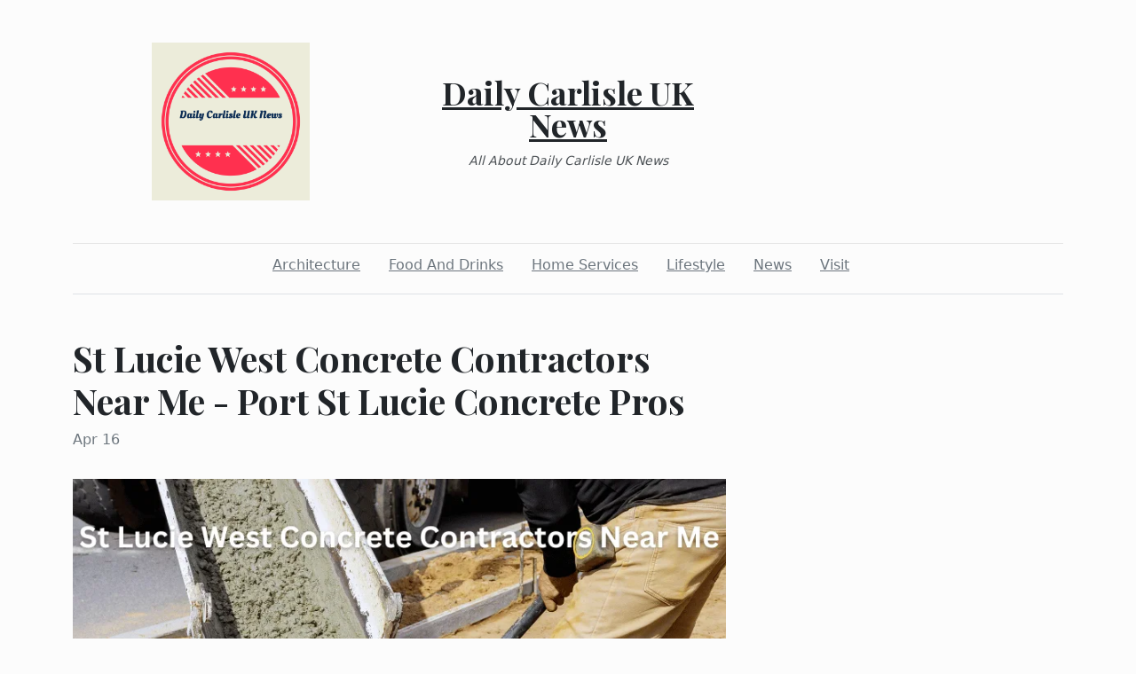

--- FILE ---
content_type: text/html; charset=utf-8
request_url: https://dailycarlisleuknews.com/2023/04/16/st-lucie-west-concrete-contractors-near-me-port-st-lucie-concrete-pros
body_size: 4126
content:
<!DOCTYPE html><html><head><meta charset="UTF-8"><meta name="viewport" content="width=device-width, initial-scale=1.0"><meta http-equiv="X-UA-Compatible" content="ie=edge"><link rel="icon" href="data:,"><title>St Lucie West Concrete Contractors Near Me - Port St Lucie Concrete Pros</title><link href="https://cdn.jsdelivr.net/npm/bootstrap@5.1.3/dist/css/bootstrap.min.css" rel="stylesheet" integrity="sha384-1BmE4kWBq78iYhFldvKuhfTAU6auU8tT94WrHftjDbrCEXSU1oBoqyl2QvZ6jIW3" crossorigin="anonymous"><link rel="stylesheet" href="/static/styles.css"></head><body class="d-flex flex-column min-vh-100"><div class="container"><header class="blog-header py-5"><div class="row flex-nowrap justify-content-between align-items-center"><div class="col"><div class="text-center d-none d-lg-block" style="display:none!important"><img class="logo-img" src="https://i.imgur.com/y8Q7WxG.png" onload="this.parentNode.style.display = &quot;&quot;"></div></div><div class="col-4 text-center"><a class="blog-header-logo text-dark" href="/">Daily Carlisle UK News</a><em class="d-block pt-3 small tagline">All About Daily Carlisle UK News</em></div><div class="col"></div></div></header><div class="nav-scroller py-1 mb-2"><nav class="nav d-flex justify-content-center"><a class="p-2 me-3 link-secondary" href="/category/architecture">Architecture</a><a class="p-2 me-3 link-secondary" href="/category/food-and-drinks">Food And Drinks</a><a class="p-2 me-3 link-secondary" href="/category/home-services">Home Services</a><a class="p-2 me-3 link-secondary" href="/category/lifestyle">Lifestyle</a><a class="p-2 me-3 link-secondary" href="/category/news">News</a><a class="p-2 me-3 link-secondary" href="/category/visit">Visit</a></nav></div><div class="border-bottom"></div></div><main class="container mb-5"><div class="row"><div class="col-lg-8"><h1 class="pt-5">St Lucie West Concrete Contractors Near Me - Port St Lucie Concrete Pros</h1><div class="mb-3 text-muted">Apr 16</div><img class="w-100 my-3" src="https://lirp.cdn-website.com/1c44e9ab/dms3rep/multi/opt/St+Lucie+West+Concrete+Contractors+Near+Me+Port+St+Lucie+Concrete+Contractors+Co+1699+SW+Fortune+Rd-+Ste+A-+Port+St.+Lucie-+FL+34953+%28772%29+773-6890+httpswww.stlucieconcretecontractors.com-1920w.png" style="display:none" onload="this.style.display = &quot;&quot;"><div class="mt-5"><div data-element-type="paragraph" data-version="5">
<h2>St Lucie West Concrete Contractors Near Me - Port St Lucie Concrete Pros</h2>
</div>
<p><iframe src="https://www.youtube.com/embed/dtjw1u05ENU?autoplay=1&amp;loop=1&amp;playlist=dtjw1u05ENU">
 </iframe> </p>
<div data-element-type="paragraph" data-version="5">
<p>Are you thinking of upgrading your house with new concrete structure, such as a patio or driveway? Maybe you're looking for a reliable concrete repair company to fix your foundation? Whatever concrete service you need, Port St Lucie Concrete Contractors will be there to help. We're among the top concrete companies in the Port St. Lucie. Port St. Lucie area meaning that you'll be provided with more just a competent team of professionals. Additionally, you'll be able to enjoy unparalleled savings and value. We'll do our best to ensure that everything is as simple and basic as is possible. Concrete is a stressful experience for some , and naturally, we'd like to ensure that this isn't a case for the concrete we provide.</p>
<p> </p>
<h3>Concrete Patio</h3>
<p>Concrete patios aren't just an area to host guests or for relaxing at home on your own. It's also a place that could enhance the aesthetics of your home. They can also boost the value of your. house. Let experts assist you with your concrete project regarding the setting of an outdoor concrete patio. Since our start, Port St. Lucie Concrete Contractors has earned the image of offering premium concrete patios. The reason we achieve this is because we employ experienced and highly skilled contractors and by making use of only the best construction materials. In this case, for instance, our choice of ready-mix concrete comes from an established firm for ready-mix concrete.</p>
<p> </p>
<p>When we design concrete patios, we take into consideration what our customers want to achieve by using the space. Some prefer the basic appearance of the grey concrete, we recognize that some prefer an stylish, distinctive, and edgy style. We offer stylish concrete patios. There is a variety of styles in terms of color, texture, and designs. Additionally concrete stamping services will allow you to achieve a gorgeous appearance at a reasonable cost. By using this method, you can mimic expensive materials such as brick natural stone natural stone, natural stone, and wood.</p>
<p> </p>
<h3>Concrete Driveway</h3>
<p>There are a lot of concrete contractors who will do the driveway work. What separates us from the rest is the quality of our work. We construct not only the most efficient, but the most high-quality concrete driveways not to mention the most efficient. After being in the construction business for a number of years we have mastered the art of creating high-quality concrete projects. We understand what has to be done in order for the surface of the cement is sturdy. For example, when we create concrete driveways and driveways, we always make sure to incorporate concrete pipes into the design. Also known as driveway-culvert pipe this helps ensure that the water flows in a seamless fashion into the drainage ditch next to the road.</p>
<p> </p>
<p>To ensure high-quality concrete driveways We select only the highest quality construction materials. We buy them from top suppliers and manufacturers. One of them is Eagle Materials Inc. We obtain the ready-mixed concrete which we use by contacting Eagle Materials Inc. For the requirements for Portland cement, there are other concrete makers to use. We're sure that our team is working to find premium materials with affordable costs. That's why we're able to offer you the most competitive prices you will obtain within Port St. Lucie, FL. Port St. Lucie, FL region.</p>
<p> </p>
<p>While liquid asphalt is more cost-effective, we still recommend concrete due to its durability and long-lasting as an expert in concrete. Concrete is usually easy to maintain and is very economical. When properly installed and frequently, it can last for years. Concrete can even last the lifetime of an person. With a lot of foot traffic as well as cars that use concrete driveways, there's no better alternative than concrete.</p>
<p> </p>
<h3>Stamped Concrete</h3>
<p>As a top concrete contractor in the Port St. Lucie, FL region, we provide only the most high-end, quality concrete services. One of our services are concrete stamping. Also known as decorative concrete, stamping is the process of replicating costly products like wood, brick and natural stone making use of concrete. Thanks to our knowledge and experience, you'll barely be aware that they're only replicas. What's one of the benefits of stamped concrete? It's less expensive compared to the most expensive materials.</p>
<p> </p>
<p>If you're in search of decorative concrete our company has several styles to pick from. Based on your style preferences, you can pick from a number of patterns, colors and even the types. You can also customize your designs. All you have to do is communicate with us about what you prefer for your concrete surface. Bring us the concrete pegs for your patio if you have the pegs. We're certain that our experienced team will create a design that will meet your needs.</p>
<p> </p>
<p>The services we provide to stamp concrete are available to residential and commercial clients. No matter if your next concrete project will be like a concrete patio, driveway or walkway, pool deck floor or wall, we can give it a fashionable and elegant appearance using decorative concrete. Similar to standard concrete finish, stamped concrete surfaces are tough and lasting. They are also easy to maintain.</p>
<p> </p>
<p><a href="https://www.google.com/maps/place/Port+St+Lucie+Concrete+Pros/@27.2576239,-80.4825845,10z/data=!3m1!4b1!4m6!3m5!1s0xa50b2a95e2ec06e1:0x408cd4bcd9fd6824!8m2!3d27.257624!4d-80.4825844!16s%2Fg%2F11qb6b799c?hl=en">Port St Lucie Concrete Pros</a></p>
<p>5828 NW Begonia Ave, Ste A, Port St. Lucie, Florida 34986</p>
<p>(772) 837-6727</p>
<p> </p>
</div>
<p><iframe style="border:0" src="https://www.google.com/maps/embed?pb=!1m18!1m12!1m3!1d453987.0416341883!2d-80.48258445!3d27.25762395!2m3!1f0!2f0!3f0!3m2!1i1024!2i768!4f13.1!3m3!1m2!1s0xa50b2a95e2ec06e1%3A0x408cd4bcd9fd6824!2sPort%20St%20Lucie%20Concrete%20Pros!5e0!3m2!1sen!2sph!4v1680483522189!5m2!1sen!2sph" width="600" height="450" allowfullscreen="allowfullscreen" loading="lazy"></iframe></p></div></div></div></main><footer class="container-fluid px-5 blog-footer d-flex justify-content-between mt-auto"><div>© dailycarlisleuknews.com</div><div><a class="me-3" href="/privacy-policy">Privacy Policy</a><a class="me-3" href="/terms-of-use">Terms of Service</a><a class="me-3" href="https://forms.office.com/r/UeGxjWtzty">DMCA Notice</a></div></footer><script src="https://cdn.jsdelivr.net/npm/bootstrap@5.1.3/dist/js/bootstrap.min.js" integrity="sha384-QJHtvGhmr9XOIpI6YVutG+2QOK9T+ZnN4kzFN1RtK3zEFEIsxhlmWl5/YESvpZ13" crossorigin="anonymous"></script><script defer src="https://static.cloudflareinsights.com/beacon.min.js/vcd15cbe7772f49c399c6a5babf22c1241717689176015" integrity="sha512-ZpsOmlRQV6y907TI0dKBHq9Md29nnaEIPlkf84rnaERnq6zvWvPUqr2ft8M1aS28oN72PdrCzSjY4U6VaAw1EQ==" data-cf-beacon='{"version":"2024.11.0","token":"1315d48abe3c4ff2b52298b5e0a472ae","r":1,"server_timing":{"name":{"cfCacheStatus":true,"cfEdge":true,"cfExtPri":true,"cfL4":true,"cfOrigin":true,"cfSpeedBrain":true},"location_startswith":null}}' crossorigin="anonymous"></script>
</body></html>